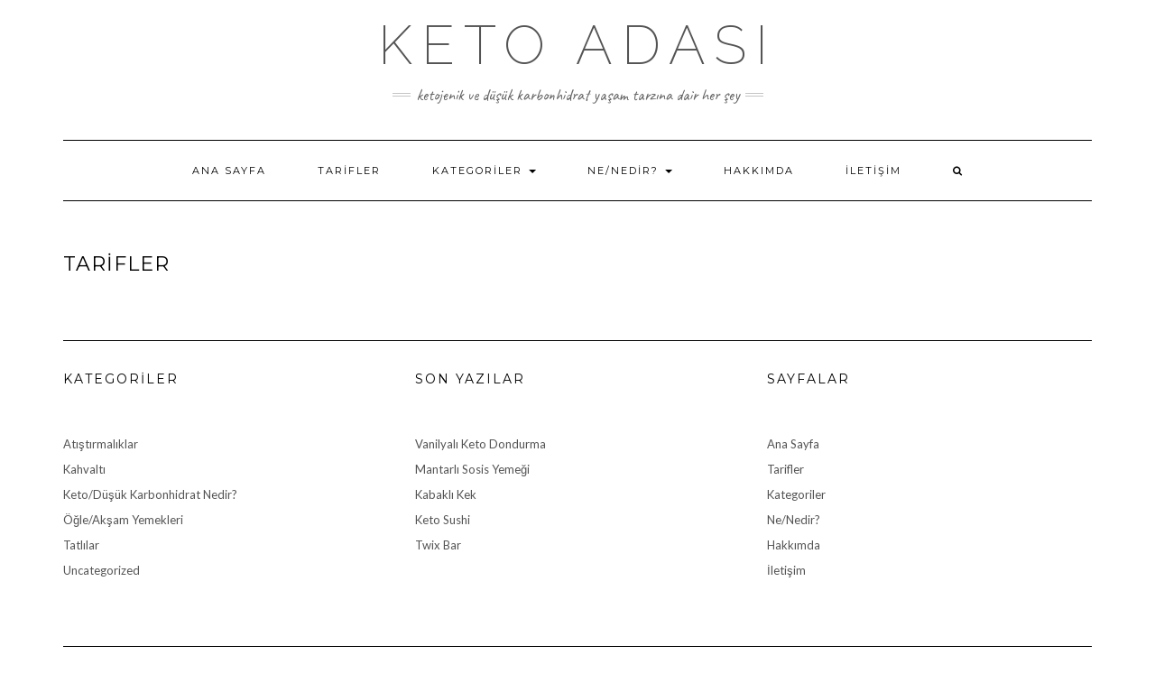

--- FILE ---
content_type: text/css
request_url: https://ketoadasi.com/wp-content/plugins/easyindex/styles/style041/style.css?v=1.1.1704&ver=1.1.1704-1.0
body_size: 344
content:
body.ei-index #easyindex-index {
  /* So the space between blocks is zero */
  /* No longer used - has all sorts of problems on some themes */
  /* Use unterminated <li>'s instead */
  /* font size: 0; */
  box-sizing: border-box;
  text-align: center;
}
body.ei-index #easyindex-index,
body.ei-index #easyindex-index div,
body.ei-index #easyindex-index span,
body.ei-index #easyindex-index pre,
body.ei-index #easyindex-index a,
body.ei-index #easyindex-index em,
body.ei-index #easyindex-index img,
body.ei-index #easyindex-index strong,
body.ei-index #easyindex-index b,
body.ei-index #easyindex-index u,
body.ei-index #easyindex-index i,
body.ei-index #easyindex-index label {
  border: 0;
  margin: 0;
  padding: 0;
  border-radius: 0;
  font-family: inherit;
  /*
    font-weight: normal;
    font-variant: normal;
    */
  font-size: 100%;
  vertical-align: top;
  line-height: normal;
  text-shadow: none;
  box-shadow: none;
  position: relative;
}
body.ei-index #easyindex-index::before,
body.ei-index #easyindex-index div::before,
body.ei-index #easyindex-index span::before,
body.ei-index #easyindex-index pre::before,
body.ei-index #easyindex-index a::before,
body.ei-index #easyindex-index em::before,
body.ei-index #easyindex-index img::before,
body.ei-index #easyindex-index strong::before,
body.ei-index #easyindex-index b::before,
body.ei-index #easyindex-index u::before,
body.ei-index #easyindex-index i::before,
body.ei-index #easyindex-index label::before,
body.ei-index #easyindex-index::after,
body.ei-index #easyindex-index div::after,
body.ei-index #easyindex-index span::after,
body.ei-index #easyindex-index pre::after,
body.ei-index #easyindex-index a::after,
body.ei-index #easyindex-index em::after,
body.ei-index #easyindex-index img::after,
body.ei-index #easyindex-index strong::after,
body.ei-index #easyindex-index b::after,
body.ei-index #easyindex-index u::after,
body.ei-index #easyindex-index i::after,
body.ei-index #easyindex-index label::after {
  content: none;
}
body.ei-index #easyindex-index div::before,
body.ei-index #easyindex-index div::after {
  content: none;
}
body.ei-index #easyindex-index li.ei-item {
  list-style: none;
}
body.ei-index #easyindex-index .ei-item {
  position: relative;
  display: inline-block;
  vertical-align: top;
}
body.ei-index #easyindex-index .ei-item-title {
  position: relative;
  overflow: hidden;
  text-overflow: clip;
  width: 100%;
  line-height: normal;
}
body.ei-index #easyindex-index img {
  display: inline-block;
  padding: 0;
  margin: 0;
}
body.ei-index #easyindex-index a {
  text-decoration: none;
  border: none;
  padding: 0;
  margin: 0;
}
body.ei-primary #easyindex-index .ei-term {
  text-align: center;
  margin-bottom: 20px;
}
body.ei-primary #easyindex-index .ei-term a {
  text-decoration: none;
}
body.ei-primary #easyindex-index .ei-term .ei-term-name {
  margin: 0 0 25px 0;
  padding: 0;
}
body.ei-primary #easyindex-index .ei-term div.ei-term-name {
  font-size: 24px;
  font-weight: bold;
}
body.ei-primary #easyindex-index .ei-term .ei-term-more {
  font-size: 14px;
  margin-top: 5px;
  text-align: right;
}
body.ei-primary #easyindex-index .ei-item {
  margin: 0 10px 25px 10px;
  width: 150px;
}
body.ei-primary #easyindex-index .ei-item div.ei-item-title {
  font-size: 16px;
}
body.ei-primary #easyindex-index .ei-item .ei-item-title {
  height: 5ex;
  margin: 4px 0 0 0;
  padding: 0;
}
body.ei-primary #easyindex-index .ei-item .ei-item-title a {
  text-decoration: none;
}



--- FILE ---
content_type: text/plain
request_url: https://www.google-analytics.com/j/collect?v=1&_v=j102&a=5098196&t=pageview&_s=1&dl=https%3A%2F%2Fketoadasi.com%2Findexes%2Ftarifler-2%2F&ul=en-us%40posix&dt=Tarifler%20-%20Keto%20Adas%C4%B1&sr=1280x720&vp=1280x720&_u=IEBAAEABAAAAACAAI~&jid=1539643809&gjid=96579261&cid=1792876833.1769824805&tid=UA-193710469-1&_gid=56309819.1769824805&_r=1&_slc=1&z=706617612
body_size: -450
content:
2,cG-QGFGRVSJEE